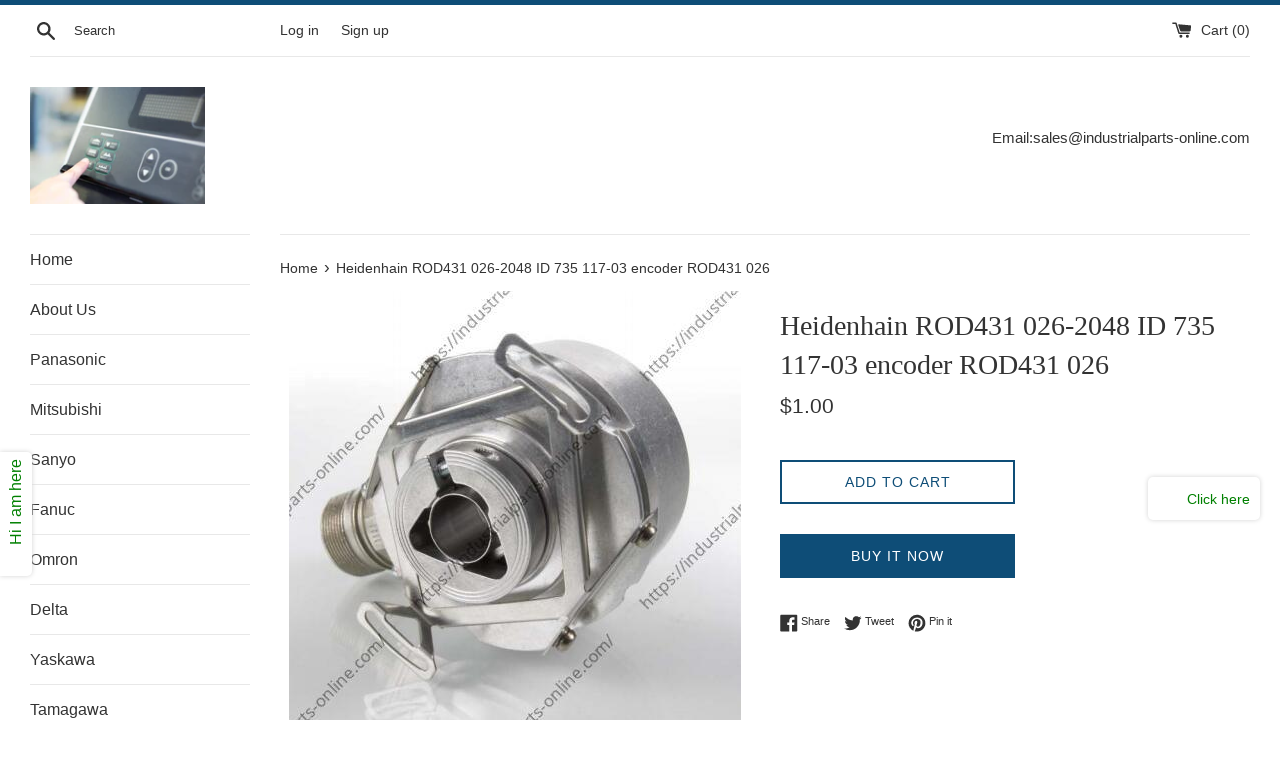

--- FILE ---
content_type: text/html; charset=utf-8
request_url: https://industrialparts-online.com/products/heidenhain-rod431-026-2048-id-735-117-03-encoder-rod431-026
body_size: 16558
content:
<!doctype html>
<html class="supports-no-js" lang="en">
<head>
  <meta charset="utf-8">
  <meta http-equiv="X-UA-Compatible" content="IE=edge,chrome=1">
  <meta name="viewport" content="width=device-width,initial-scale=1">
  <meta name="theme-color" content="">
  <link rel="canonical" href="https://industrialparts-online.com/products/heidenhain-rod431-026-2048-id-735-117-03-encoder-rod431-026">

  

  <title>
  Heidenhain ROD431 026-2048 ID 735 117-03 encoder ROD431 026 &ndash; GREENWAY
  </title>

  
    <meta name="description" content="ROD431.026-2048ID735 117-03 heidenhain encoder repair heidenhain encoder cable heidenhain encoder distributor heidenhain encoder ROD 431 026-2048">
  

  <!-- /snippets/social-meta-tags.liquid -->




<meta property="og:site_name" content="GREENWAY">
<meta property="og:url" content="https://industrialparts-online.com/products/heidenhain-rod431-026-2048-id-735-117-03-encoder-rod431-026">
<meta property="og:title" content="Heidenhain ROD431 026-2048 ID 735 117-03 encoder ROD431 026">
<meta property="og:type" content="product">
<meta property="og:description" content="ROD431.026-2048ID735 117-03 heidenhain encoder repair heidenhain encoder cable heidenhain encoder distributor heidenhain encoder ROD 431 026-2048">

  <meta property="og:price:amount" content="1.00">
  <meta property="og:price:currency" content="USD">

<meta property="og:image" content="http://industrialparts-online.com/cdn/shop/products/31f33cb4edf4d426344b5b64afcc8cd9_5e271c9f-44e5-4892-adc1-8e5f6999f033_1200x1200.jpg?v=1715153232">
<meta property="og:image:secure_url" content="https://industrialparts-online.com/cdn/shop/products/31f33cb4edf4d426344b5b64afcc8cd9_5e271c9f-44e5-4892-adc1-8e5f6999f033_1200x1200.jpg?v=1715153232">


<meta name="twitter:card" content="summary_large_image">
<meta name="twitter:title" content="Heidenhain ROD431 026-2048 ID 735 117-03 encoder ROD431 026">
<meta name="twitter:description" content="ROD431.026-2048ID735 117-03 heidenhain encoder repair heidenhain encoder cable heidenhain encoder distributor heidenhain encoder ROD 431 026-2048">


  <script>
    document.documentElement.className = document.documentElement.className.replace('supports-no-js', 'supports-js');

    var theme = {
      mapStrings: {
        addressError: "Error looking up that address",
        addressNoResults: "No results for that address",
        addressQueryLimit: "You have exceeded the Google API usage limit. Consider upgrading to a \u003ca href=\"https:\/\/developers.google.com\/maps\/premium\/usage-limits\"\u003ePremium Plan\u003c\/a\u003e.",
        authError: "There was a problem authenticating your Google Maps account."
      }
    }
  </script>

  <link href="//industrialparts-online.com/cdn/shop/t/12/assets/theme.scss.css?v=66361863485341431201759260058" rel="stylesheet" type="text/css" media="all" />

  <script>window.performance && window.performance.mark && window.performance.mark('shopify.content_for_header.start');</script><meta name="facebook-domain-verification" content="39mnublz9otn2pz5mmrxe8pos4p6kz">
<meta id="shopify-digital-wallet" name="shopify-digital-wallet" content="/26470522/digital_wallets/dialog">
<meta name="shopify-checkout-api-token" content="7b165352bb73444be20aa588c864a3a2">
<meta id="in-context-paypal-metadata" data-shop-id="26470522" data-venmo-supported="false" data-environment="production" data-locale="en_US" data-paypal-v4="true" data-currency="USD">
<link rel="alternate" hreflang="x-default" href="https://industrialparts-online.com/products/heidenhain-rod431-026-2048-id-735-117-03-encoder-rod431-026">
<link rel="alternate" hreflang="en" href="https://industrialparts-online.com/products/heidenhain-rod431-026-2048-id-735-117-03-encoder-rod431-026">
<link rel="alternate" hreflang="es" href="https://industrialparts-online.com/es/products/heidenhain-rod431-026-2048-id-735-117-03-encoder-rod431-026">
<link rel="alternate" type="application/json+oembed" href="https://industrialparts-online.com/products/heidenhain-rod431-026-2048-id-735-117-03-encoder-rod431-026.oembed">
<script async="async" src="/checkouts/internal/preloads.js?locale=en-US"></script>
<script id="shopify-features" type="application/json">{"accessToken":"7b165352bb73444be20aa588c864a3a2","betas":["rich-media-storefront-analytics"],"domain":"industrialparts-online.com","predictiveSearch":true,"shopId":26470522,"locale":"en"}</script>
<script>var Shopify = Shopify || {};
Shopify.shop = "industry-mall.myshopify.com";
Shopify.locale = "en";
Shopify.currency = {"active":"USD","rate":"1.0"};
Shopify.country = "US";
Shopify.theme = {"name":"Simple","id":83082969134,"schema_name":"Simple","schema_version":"11.1.10","theme_store_id":578,"role":"main"};
Shopify.theme.handle = "null";
Shopify.theme.style = {"id":null,"handle":null};
Shopify.cdnHost = "industrialparts-online.com/cdn";
Shopify.routes = Shopify.routes || {};
Shopify.routes.root = "/";</script>
<script type="module">!function(o){(o.Shopify=o.Shopify||{}).modules=!0}(window);</script>
<script>!function(o){function n(){var o=[];function n(){o.push(Array.prototype.slice.apply(arguments))}return n.q=o,n}var t=o.Shopify=o.Shopify||{};t.loadFeatures=n(),t.autoloadFeatures=n()}(window);</script>
<script id="shop-js-analytics" type="application/json">{"pageType":"product"}</script>
<script defer="defer" async type="module" src="//industrialparts-online.com/cdn/shopifycloud/shop-js/modules/v2/client.init-shop-cart-sync_BT-GjEfc.en.esm.js"></script>
<script defer="defer" async type="module" src="//industrialparts-online.com/cdn/shopifycloud/shop-js/modules/v2/chunk.common_D58fp_Oc.esm.js"></script>
<script defer="defer" async type="module" src="//industrialparts-online.com/cdn/shopifycloud/shop-js/modules/v2/chunk.modal_xMitdFEc.esm.js"></script>
<script type="module">
  await import("//industrialparts-online.com/cdn/shopifycloud/shop-js/modules/v2/client.init-shop-cart-sync_BT-GjEfc.en.esm.js");
await import("//industrialparts-online.com/cdn/shopifycloud/shop-js/modules/v2/chunk.common_D58fp_Oc.esm.js");
await import("//industrialparts-online.com/cdn/shopifycloud/shop-js/modules/v2/chunk.modal_xMitdFEc.esm.js");

  window.Shopify.SignInWithShop?.initShopCartSync?.({"fedCMEnabled":true,"windoidEnabled":true});

</script>
<script>(function() {
  var isLoaded = false;
  function asyncLoad() {
    if (isLoaded) return;
    isLoaded = true;
    var urls = ["https:\/\/cdn.shopify.com\/s\/files\/1\/2647\/0522\/t\/2\/assets\/globorequestforquote_init.js?shop=industry-mall.myshopify.com","https:\/\/cdn.shopify.com\/s\/files\/1\/0683\/1371\/0892\/files\/splmn-shopify-prod-August-31.min.js?v=1693985059\u0026shop=industry-mall.myshopify.com"];
    for (var i = 0; i < urls.length; i++) {
      var s = document.createElement('script');
      s.type = 'text/javascript';
      s.async = true;
      s.src = urls[i];
      var x = document.getElementsByTagName('script')[0];
      x.parentNode.insertBefore(s, x);
    }
  };
  if(window.attachEvent) {
    window.attachEvent('onload', asyncLoad);
  } else {
    window.addEventListener('load', asyncLoad, false);
  }
})();</script>
<script id="__st">var __st={"a":26470522,"offset":28800,"reqid":"6de1859c-c9b7-409f-be65-05b6d3706826-1769036367","pageurl":"industrialparts-online.com\/products\/heidenhain-rod431-026-2048-id-735-117-03-encoder-rod431-026","u":"da23e30dbf24","p":"product","rtyp":"product","rid":1497861423146};</script>
<script>window.ShopifyPaypalV4VisibilityTracking = true;</script>
<script id="captcha-bootstrap">!function(){'use strict';const t='contact',e='account',n='new_comment',o=[[t,t],['blogs',n],['comments',n],[t,'customer']],c=[[e,'customer_login'],[e,'guest_login'],[e,'recover_customer_password'],[e,'create_customer']],r=t=>t.map((([t,e])=>`form[action*='/${t}']:not([data-nocaptcha='true']) input[name='form_type'][value='${e}']`)).join(','),a=t=>()=>t?[...document.querySelectorAll(t)].map((t=>t.form)):[];function s(){const t=[...o],e=r(t);return a(e)}const i='password',u='form_key',d=['recaptcha-v3-token','g-recaptcha-response','h-captcha-response',i],f=()=>{try{return window.sessionStorage}catch{return}},m='__shopify_v',_=t=>t.elements[u];function p(t,e,n=!1){try{const o=window.sessionStorage,c=JSON.parse(o.getItem(e)),{data:r}=function(t){const{data:e,action:n}=t;return t[m]||n?{data:e,action:n}:{data:t,action:n}}(c);for(const[e,n]of Object.entries(r))t.elements[e]&&(t.elements[e].value=n);n&&o.removeItem(e)}catch(o){console.error('form repopulation failed',{error:o})}}const l='form_type',E='cptcha';function T(t){t.dataset[E]=!0}const w=window,h=w.document,L='Shopify',v='ce_forms',y='captcha';let A=!1;((t,e)=>{const n=(g='f06e6c50-85a8-45c8-87d0-21a2b65856fe',I='https://cdn.shopify.com/shopifycloud/storefront-forms-hcaptcha/ce_storefront_forms_captcha_hcaptcha.v1.5.2.iife.js',D={infoText:'Protected by hCaptcha',privacyText:'Privacy',termsText:'Terms'},(t,e,n)=>{const o=w[L][v],c=o.bindForm;if(c)return c(t,g,e,D).then(n);var r;o.q.push([[t,g,e,D],n]),r=I,A||(h.body.append(Object.assign(h.createElement('script'),{id:'captcha-provider',async:!0,src:r})),A=!0)});var g,I,D;w[L]=w[L]||{},w[L][v]=w[L][v]||{},w[L][v].q=[],w[L][y]=w[L][y]||{},w[L][y].protect=function(t,e){n(t,void 0,e),T(t)},Object.freeze(w[L][y]),function(t,e,n,w,h,L){const[v,y,A,g]=function(t,e,n){const i=e?o:[],u=t?c:[],d=[...i,...u],f=r(d),m=r(i),_=r(d.filter((([t,e])=>n.includes(e))));return[a(f),a(m),a(_),s()]}(w,h,L),I=t=>{const e=t.target;return e instanceof HTMLFormElement?e:e&&e.form},D=t=>v().includes(t);t.addEventListener('submit',(t=>{const e=I(t);if(!e)return;const n=D(e)&&!e.dataset.hcaptchaBound&&!e.dataset.recaptchaBound,o=_(e),c=g().includes(e)&&(!o||!o.value);(n||c)&&t.preventDefault(),c&&!n&&(function(t){try{if(!f())return;!function(t){const e=f();if(!e)return;const n=_(t);if(!n)return;const o=n.value;o&&e.removeItem(o)}(t);const e=Array.from(Array(32),(()=>Math.random().toString(36)[2])).join('');!function(t,e){_(t)||t.append(Object.assign(document.createElement('input'),{type:'hidden',name:u})),t.elements[u].value=e}(t,e),function(t,e){const n=f();if(!n)return;const o=[...t.querySelectorAll(`input[type='${i}']`)].map((({name:t})=>t)),c=[...d,...o],r={};for(const[a,s]of new FormData(t).entries())c.includes(a)||(r[a]=s);n.setItem(e,JSON.stringify({[m]:1,action:t.action,data:r}))}(t,e)}catch(e){console.error('failed to persist form',e)}}(e),e.submit())}));const S=(t,e)=>{t&&!t.dataset[E]&&(n(t,e.some((e=>e===t))),T(t))};for(const o of['focusin','change'])t.addEventListener(o,(t=>{const e=I(t);D(e)&&S(e,y())}));const B=e.get('form_key'),M=e.get(l),P=B&&M;t.addEventListener('DOMContentLoaded',(()=>{const t=y();if(P)for(const e of t)e.elements[l].value===M&&p(e,B);[...new Set([...A(),...v().filter((t=>'true'===t.dataset.shopifyCaptcha))])].forEach((e=>S(e,t)))}))}(h,new URLSearchParams(w.location.search),n,t,e,['guest_login'])})(!0,!0)}();</script>
<script integrity="sha256-4kQ18oKyAcykRKYeNunJcIwy7WH5gtpwJnB7kiuLZ1E=" data-source-attribution="shopify.loadfeatures" defer="defer" src="//industrialparts-online.com/cdn/shopifycloud/storefront/assets/storefront/load_feature-a0a9edcb.js" crossorigin="anonymous"></script>
<script data-source-attribution="shopify.dynamic_checkout.dynamic.init">var Shopify=Shopify||{};Shopify.PaymentButton=Shopify.PaymentButton||{isStorefrontPortableWallets:!0,init:function(){window.Shopify.PaymentButton.init=function(){};var t=document.createElement("script");t.src="https://industrialparts-online.com/cdn/shopifycloud/portable-wallets/latest/portable-wallets.en.js",t.type="module",document.head.appendChild(t)}};
</script>
<script data-source-attribution="shopify.dynamic_checkout.buyer_consent">
  function portableWalletsHideBuyerConsent(e){var t=document.getElementById("shopify-buyer-consent"),n=document.getElementById("shopify-subscription-policy-button");t&&n&&(t.classList.add("hidden"),t.setAttribute("aria-hidden","true"),n.removeEventListener("click",e))}function portableWalletsShowBuyerConsent(e){var t=document.getElementById("shopify-buyer-consent"),n=document.getElementById("shopify-subscription-policy-button");t&&n&&(t.classList.remove("hidden"),t.removeAttribute("aria-hidden"),n.addEventListener("click",e))}window.Shopify?.PaymentButton&&(window.Shopify.PaymentButton.hideBuyerConsent=portableWalletsHideBuyerConsent,window.Shopify.PaymentButton.showBuyerConsent=portableWalletsShowBuyerConsent);
</script>
<script>
  function portableWalletsCleanup(e){e&&e.src&&console.error("Failed to load portable wallets script "+e.src);var t=document.querySelectorAll("shopify-accelerated-checkout .shopify-payment-button__skeleton, shopify-accelerated-checkout-cart .wallet-cart-button__skeleton"),e=document.getElementById("shopify-buyer-consent");for(let e=0;e<t.length;e++)t[e].remove();e&&e.remove()}function portableWalletsNotLoadedAsModule(e){e instanceof ErrorEvent&&"string"==typeof e.message&&e.message.includes("import.meta")&&"string"==typeof e.filename&&e.filename.includes("portable-wallets")&&(window.removeEventListener("error",portableWalletsNotLoadedAsModule),window.Shopify.PaymentButton.failedToLoad=e,"loading"===document.readyState?document.addEventListener("DOMContentLoaded",window.Shopify.PaymentButton.init):window.Shopify.PaymentButton.init())}window.addEventListener("error",portableWalletsNotLoadedAsModule);
</script>

<script type="module" src="https://industrialparts-online.com/cdn/shopifycloud/portable-wallets/latest/portable-wallets.en.js" onError="portableWalletsCleanup(this)" crossorigin="anonymous"></script>
<script nomodule>
  document.addEventListener("DOMContentLoaded", portableWalletsCleanup);
</script>

<link id="shopify-accelerated-checkout-styles" rel="stylesheet" media="screen" href="https://industrialparts-online.com/cdn/shopifycloud/portable-wallets/latest/accelerated-checkout-backwards-compat.css" crossorigin="anonymous">
<style id="shopify-accelerated-checkout-cart">
        #shopify-buyer-consent {
  margin-top: 1em;
  display: inline-block;
  width: 100%;
}

#shopify-buyer-consent.hidden {
  display: none;
}

#shopify-subscription-policy-button {
  background: none;
  border: none;
  padding: 0;
  text-decoration: underline;
  font-size: inherit;
  cursor: pointer;
}

#shopify-subscription-policy-button::before {
  box-shadow: none;
}

      </style>

<script>window.performance && window.performance.mark && window.performance.mark('shopify.content_for_header.end');</script>

  <script src="//industrialparts-online.com/cdn/shop/t/12/assets/jquery-1.11.0.min.js?v=32460426840832490021594971212" type="text/javascript"></script>
  <script src="//industrialparts-online.com/cdn/shop/t/12/assets/modernizr.min.js?v=44044439420609591321594971213" type="text/javascript"></script>

  <script src="//industrialparts-online.com/cdn/shop/t/12/assets/lazysizes.min.js?v=155223123402716617051594971212" async="async"></script>

  
<link href="https://monorail-edge.shopifysvc.com" rel="dns-prefetch">
<script>(function(){if ("sendBeacon" in navigator && "performance" in window) {try {var session_token_from_headers = performance.getEntriesByType('navigation')[0].serverTiming.find(x => x.name == '_s').description;} catch {var session_token_from_headers = undefined;}var session_cookie_matches = document.cookie.match(/_shopify_s=([^;]*)/);var session_token_from_cookie = session_cookie_matches && session_cookie_matches.length === 2 ? session_cookie_matches[1] : "";var session_token = session_token_from_headers || session_token_from_cookie || "";function handle_abandonment_event(e) {var entries = performance.getEntries().filter(function(entry) {return /monorail-edge.shopifysvc.com/.test(entry.name);});if (!window.abandonment_tracked && entries.length === 0) {window.abandonment_tracked = true;var currentMs = Date.now();var navigation_start = performance.timing.navigationStart;var payload = {shop_id: 26470522,url: window.location.href,navigation_start,duration: currentMs - navigation_start,session_token,page_type: "product"};window.navigator.sendBeacon("https://monorail-edge.shopifysvc.com/v1/produce", JSON.stringify({schema_id: "online_store_buyer_site_abandonment/1.1",payload: payload,metadata: {event_created_at_ms: currentMs,event_sent_at_ms: currentMs}}));}}window.addEventListener('pagehide', handle_abandonment_event);}}());</script>
<script id="web-pixels-manager-setup">(function e(e,d,r,n,o){if(void 0===o&&(o={}),!Boolean(null===(a=null===(i=window.Shopify)||void 0===i?void 0:i.analytics)||void 0===a?void 0:a.replayQueue)){var i,a;window.Shopify=window.Shopify||{};var t=window.Shopify;t.analytics=t.analytics||{};var s=t.analytics;s.replayQueue=[],s.publish=function(e,d,r){return s.replayQueue.push([e,d,r]),!0};try{self.performance.mark("wpm:start")}catch(e){}var l=function(){var e={modern:/Edge?\/(1{2}[4-9]|1[2-9]\d|[2-9]\d{2}|\d{4,})\.\d+(\.\d+|)|Firefox\/(1{2}[4-9]|1[2-9]\d|[2-9]\d{2}|\d{4,})\.\d+(\.\d+|)|Chrom(ium|e)\/(9{2}|\d{3,})\.\d+(\.\d+|)|(Maci|X1{2}).+ Version\/(15\.\d+|(1[6-9]|[2-9]\d|\d{3,})\.\d+)([,.]\d+|)( \(\w+\)|)( Mobile\/\w+|) Safari\/|Chrome.+OPR\/(9{2}|\d{3,})\.\d+\.\d+|(CPU[ +]OS|iPhone[ +]OS|CPU[ +]iPhone|CPU IPhone OS|CPU iPad OS)[ +]+(15[._]\d+|(1[6-9]|[2-9]\d|\d{3,})[._]\d+)([._]\d+|)|Android:?[ /-](13[3-9]|1[4-9]\d|[2-9]\d{2}|\d{4,})(\.\d+|)(\.\d+|)|Android.+Firefox\/(13[5-9]|1[4-9]\d|[2-9]\d{2}|\d{4,})\.\d+(\.\d+|)|Android.+Chrom(ium|e)\/(13[3-9]|1[4-9]\d|[2-9]\d{2}|\d{4,})\.\d+(\.\d+|)|SamsungBrowser\/([2-9]\d|\d{3,})\.\d+/,legacy:/Edge?\/(1[6-9]|[2-9]\d|\d{3,})\.\d+(\.\d+|)|Firefox\/(5[4-9]|[6-9]\d|\d{3,})\.\d+(\.\d+|)|Chrom(ium|e)\/(5[1-9]|[6-9]\d|\d{3,})\.\d+(\.\d+|)([\d.]+$|.*Safari\/(?![\d.]+ Edge\/[\d.]+$))|(Maci|X1{2}).+ Version\/(10\.\d+|(1[1-9]|[2-9]\d|\d{3,})\.\d+)([,.]\d+|)( \(\w+\)|)( Mobile\/\w+|) Safari\/|Chrome.+OPR\/(3[89]|[4-9]\d|\d{3,})\.\d+\.\d+|(CPU[ +]OS|iPhone[ +]OS|CPU[ +]iPhone|CPU IPhone OS|CPU iPad OS)[ +]+(10[._]\d+|(1[1-9]|[2-9]\d|\d{3,})[._]\d+)([._]\d+|)|Android:?[ /-](13[3-9]|1[4-9]\d|[2-9]\d{2}|\d{4,})(\.\d+|)(\.\d+|)|Mobile Safari.+OPR\/([89]\d|\d{3,})\.\d+\.\d+|Android.+Firefox\/(13[5-9]|1[4-9]\d|[2-9]\d{2}|\d{4,})\.\d+(\.\d+|)|Android.+Chrom(ium|e)\/(13[3-9]|1[4-9]\d|[2-9]\d{2}|\d{4,})\.\d+(\.\d+|)|Android.+(UC? ?Browser|UCWEB|U3)[ /]?(15\.([5-9]|\d{2,})|(1[6-9]|[2-9]\d|\d{3,})\.\d+)\.\d+|SamsungBrowser\/(5\.\d+|([6-9]|\d{2,})\.\d+)|Android.+MQ{2}Browser\/(14(\.(9|\d{2,})|)|(1[5-9]|[2-9]\d|\d{3,})(\.\d+|))(\.\d+|)|K[Aa][Ii]OS\/(3\.\d+|([4-9]|\d{2,})\.\d+)(\.\d+|)/},d=e.modern,r=e.legacy,n=navigator.userAgent;return n.match(d)?"modern":n.match(r)?"legacy":"unknown"}(),u="modern"===l?"modern":"legacy",c=(null!=n?n:{modern:"",legacy:""})[u],f=function(e){return[e.baseUrl,"/wpm","/b",e.hashVersion,"modern"===e.buildTarget?"m":"l",".js"].join("")}({baseUrl:d,hashVersion:r,buildTarget:u}),m=function(e){var d=e.version,r=e.bundleTarget,n=e.surface,o=e.pageUrl,i=e.monorailEndpoint;return{emit:function(e){var a=e.status,t=e.errorMsg,s=(new Date).getTime(),l=JSON.stringify({metadata:{event_sent_at_ms:s},events:[{schema_id:"web_pixels_manager_load/3.1",payload:{version:d,bundle_target:r,page_url:o,status:a,surface:n,error_msg:t},metadata:{event_created_at_ms:s}}]});if(!i)return console&&console.warn&&console.warn("[Web Pixels Manager] No Monorail endpoint provided, skipping logging."),!1;try{return self.navigator.sendBeacon.bind(self.navigator)(i,l)}catch(e){}var u=new XMLHttpRequest;try{return u.open("POST",i,!0),u.setRequestHeader("Content-Type","text/plain"),u.send(l),!0}catch(e){return console&&console.warn&&console.warn("[Web Pixels Manager] Got an unhandled error while logging to Monorail."),!1}}}}({version:r,bundleTarget:l,surface:e.surface,pageUrl:self.location.href,monorailEndpoint:e.monorailEndpoint});try{o.browserTarget=l,function(e){var d=e.src,r=e.async,n=void 0===r||r,o=e.onload,i=e.onerror,a=e.sri,t=e.scriptDataAttributes,s=void 0===t?{}:t,l=document.createElement("script"),u=document.querySelector("head"),c=document.querySelector("body");if(l.async=n,l.src=d,a&&(l.integrity=a,l.crossOrigin="anonymous"),s)for(var f in s)if(Object.prototype.hasOwnProperty.call(s,f))try{l.dataset[f]=s[f]}catch(e){}if(o&&l.addEventListener("load",o),i&&l.addEventListener("error",i),u)u.appendChild(l);else{if(!c)throw new Error("Did not find a head or body element to append the script");c.appendChild(l)}}({src:f,async:!0,onload:function(){if(!function(){var e,d;return Boolean(null===(d=null===(e=window.Shopify)||void 0===e?void 0:e.analytics)||void 0===d?void 0:d.initialized)}()){var d=window.webPixelsManager.init(e)||void 0;if(d){var r=window.Shopify.analytics;r.replayQueue.forEach((function(e){var r=e[0],n=e[1],o=e[2];d.publishCustomEvent(r,n,o)})),r.replayQueue=[],r.publish=d.publishCustomEvent,r.visitor=d.visitor,r.initialized=!0}}},onerror:function(){return m.emit({status:"failed",errorMsg:"".concat(f," has failed to load")})},sri:function(e){var d=/^sha384-[A-Za-z0-9+/=]+$/;return"string"==typeof e&&d.test(e)}(c)?c:"",scriptDataAttributes:o}),m.emit({status:"loading"})}catch(e){m.emit({status:"failed",errorMsg:(null==e?void 0:e.message)||"Unknown error"})}}})({shopId: 26470522,storefrontBaseUrl: "https://industrialparts-online.com",extensionsBaseUrl: "https://extensions.shopifycdn.com/cdn/shopifycloud/web-pixels-manager",monorailEndpoint: "https://monorail-edge.shopifysvc.com/unstable/produce_batch",surface: "storefront-renderer",enabledBetaFlags: ["2dca8a86"],webPixelsConfigList: [{"id":"shopify-app-pixel","configuration":"{}","eventPayloadVersion":"v1","runtimeContext":"STRICT","scriptVersion":"0450","apiClientId":"shopify-pixel","type":"APP","privacyPurposes":["ANALYTICS","MARKETING"]},{"id":"shopify-custom-pixel","eventPayloadVersion":"v1","runtimeContext":"LAX","scriptVersion":"0450","apiClientId":"shopify-pixel","type":"CUSTOM","privacyPurposes":["ANALYTICS","MARKETING"]}],isMerchantRequest: false,initData: {"shop":{"name":"GREENWAY","paymentSettings":{"currencyCode":"USD"},"myshopifyDomain":"industry-mall.myshopify.com","countryCode":"CN","storefrontUrl":"https:\/\/industrialparts-online.com"},"customer":null,"cart":null,"checkout":null,"productVariants":[{"price":{"amount":1.0,"currencyCode":"USD"},"product":{"title":"Heidenhain ROD431 026-2048 ID 735 117-03 encoder ROD431 026","vendor":"GREENWAY","id":"1497861423146","untranslatedTitle":"Heidenhain ROD431 026-2048 ID 735 117-03 encoder ROD431 026","url":"\/products\/heidenhain-rod431-026-2048-id-735-117-03-encoder-rod431-026","type":"encoder"},"id":"13024283885610","image":{"src":"\/\/industrialparts-online.com\/cdn\/shop\/products\/31f33cb4edf4d426344b5b64afcc8cd9_5e271c9f-44e5-4892-adc1-8e5f6999f033.jpg?v=1715153232"},"sku":"","title":"Default Title","untranslatedTitle":"Default Title"}],"purchasingCompany":null},},"https://industrialparts-online.com/cdn","fcfee988w5aeb613cpc8e4bc33m6693e112",{"modern":"","legacy":""},{"shopId":"26470522","storefrontBaseUrl":"https:\/\/industrialparts-online.com","extensionBaseUrl":"https:\/\/extensions.shopifycdn.com\/cdn\/shopifycloud\/web-pixels-manager","surface":"storefront-renderer","enabledBetaFlags":"[\"2dca8a86\"]","isMerchantRequest":"false","hashVersion":"fcfee988w5aeb613cpc8e4bc33m6693e112","publish":"custom","events":"[[\"page_viewed\",{}],[\"product_viewed\",{\"productVariant\":{\"price\":{\"amount\":1.0,\"currencyCode\":\"USD\"},\"product\":{\"title\":\"Heidenhain ROD431 026-2048 ID 735 117-03 encoder ROD431 026\",\"vendor\":\"GREENWAY\",\"id\":\"1497861423146\",\"untranslatedTitle\":\"Heidenhain ROD431 026-2048 ID 735 117-03 encoder ROD431 026\",\"url\":\"\/products\/heidenhain-rod431-026-2048-id-735-117-03-encoder-rod431-026\",\"type\":\"encoder\"},\"id\":\"13024283885610\",\"image\":{\"src\":\"\/\/industrialparts-online.com\/cdn\/shop\/products\/31f33cb4edf4d426344b5b64afcc8cd9_5e271c9f-44e5-4892-adc1-8e5f6999f033.jpg?v=1715153232\"},\"sku\":\"\",\"title\":\"Default Title\",\"untranslatedTitle\":\"Default Title\"}}]]"});</script><script>
  window.ShopifyAnalytics = window.ShopifyAnalytics || {};
  window.ShopifyAnalytics.meta = window.ShopifyAnalytics.meta || {};
  window.ShopifyAnalytics.meta.currency = 'USD';
  var meta = {"product":{"id":1497861423146,"gid":"gid:\/\/shopify\/Product\/1497861423146","vendor":"GREENWAY","type":"encoder","handle":"heidenhain-rod431-026-2048-id-735-117-03-encoder-rod431-026","variants":[{"id":13024283885610,"price":100,"name":"Heidenhain ROD431 026-2048 ID 735 117-03 encoder ROD431 026","public_title":null,"sku":""}],"remote":false},"page":{"pageType":"product","resourceType":"product","resourceId":1497861423146,"requestId":"6de1859c-c9b7-409f-be65-05b6d3706826-1769036367"}};
  for (var attr in meta) {
    window.ShopifyAnalytics.meta[attr] = meta[attr];
  }
</script>
<script class="analytics">
  (function () {
    var customDocumentWrite = function(content) {
      var jquery = null;

      if (window.jQuery) {
        jquery = window.jQuery;
      } else if (window.Checkout && window.Checkout.$) {
        jquery = window.Checkout.$;
      }

      if (jquery) {
        jquery('body').append(content);
      }
    };

    var hasLoggedConversion = function(token) {
      if (token) {
        return document.cookie.indexOf('loggedConversion=' + token) !== -1;
      }
      return false;
    }

    var setCookieIfConversion = function(token) {
      if (token) {
        var twoMonthsFromNow = new Date(Date.now());
        twoMonthsFromNow.setMonth(twoMonthsFromNow.getMonth() + 2);

        document.cookie = 'loggedConversion=' + token + '; expires=' + twoMonthsFromNow;
      }
    }

    var trekkie = window.ShopifyAnalytics.lib = window.trekkie = window.trekkie || [];
    if (trekkie.integrations) {
      return;
    }
    trekkie.methods = [
      'identify',
      'page',
      'ready',
      'track',
      'trackForm',
      'trackLink'
    ];
    trekkie.factory = function(method) {
      return function() {
        var args = Array.prototype.slice.call(arguments);
        args.unshift(method);
        trekkie.push(args);
        return trekkie;
      };
    };
    for (var i = 0; i < trekkie.methods.length; i++) {
      var key = trekkie.methods[i];
      trekkie[key] = trekkie.factory(key);
    }
    trekkie.load = function(config) {
      trekkie.config = config || {};
      trekkie.config.initialDocumentCookie = document.cookie;
      var first = document.getElementsByTagName('script')[0];
      var script = document.createElement('script');
      script.type = 'text/javascript';
      script.onerror = function(e) {
        var scriptFallback = document.createElement('script');
        scriptFallback.type = 'text/javascript';
        scriptFallback.onerror = function(error) {
                var Monorail = {
      produce: function produce(monorailDomain, schemaId, payload) {
        var currentMs = new Date().getTime();
        var event = {
          schema_id: schemaId,
          payload: payload,
          metadata: {
            event_created_at_ms: currentMs,
            event_sent_at_ms: currentMs
          }
        };
        return Monorail.sendRequest("https://" + monorailDomain + "/v1/produce", JSON.stringify(event));
      },
      sendRequest: function sendRequest(endpointUrl, payload) {
        // Try the sendBeacon API
        if (window && window.navigator && typeof window.navigator.sendBeacon === 'function' && typeof window.Blob === 'function' && !Monorail.isIos12()) {
          var blobData = new window.Blob([payload], {
            type: 'text/plain'
          });

          if (window.navigator.sendBeacon(endpointUrl, blobData)) {
            return true;
          } // sendBeacon was not successful

        } // XHR beacon

        var xhr = new XMLHttpRequest();

        try {
          xhr.open('POST', endpointUrl);
          xhr.setRequestHeader('Content-Type', 'text/plain');
          xhr.send(payload);
        } catch (e) {
          console.log(e);
        }

        return false;
      },
      isIos12: function isIos12() {
        return window.navigator.userAgent.lastIndexOf('iPhone; CPU iPhone OS 12_') !== -1 || window.navigator.userAgent.lastIndexOf('iPad; CPU OS 12_') !== -1;
      }
    };
    Monorail.produce('monorail-edge.shopifysvc.com',
      'trekkie_storefront_load_errors/1.1',
      {shop_id: 26470522,
      theme_id: 83082969134,
      app_name: "storefront",
      context_url: window.location.href,
      source_url: "//industrialparts-online.com/cdn/s/trekkie.storefront.9615f8e10e499e09ff0451d383e936edfcfbbf47.min.js"});

        };
        scriptFallback.async = true;
        scriptFallback.src = '//industrialparts-online.com/cdn/s/trekkie.storefront.9615f8e10e499e09ff0451d383e936edfcfbbf47.min.js';
        first.parentNode.insertBefore(scriptFallback, first);
      };
      script.async = true;
      script.src = '//industrialparts-online.com/cdn/s/trekkie.storefront.9615f8e10e499e09ff0451d383e936edfcfbbf47.min.js';
      first.parentNode.insertBefore(script, first);
    };
    trekkie.load(
      {"Trekkie":{"appName":"storefront","development":false,"defaultAttributes":{"shopId":26470522,"isMerchantRequest":null,"themeId":83082969134,"themeCityHash":"12214194363931855383","contentLanguage":"en","currency":"USD","eventMetadataId":"1ade33b9-66a5-4b49-8e86-d7c2edef1448"},"isServerSideCookieWritingEnabled":true,"monorailRegion":"shop_domain","enabledBetaFlags":["65f19447"]},"Session Attribution":{},"S2S":{"facebookCapiEnabled":false,"source":"trekkie-storefront-renderer","apiClientId":580111}}
    );

    var loaded = false;
    trekkie.ready(function() {
      if (loaded) return;
      loaded = true;

      window.ShopifyAnalytics.lib = window.trekkie;

      var originalDocumentWrite = document.write;
      document.write = customDocumentWrite;
      try { window.ShopifyAnalytics.merchantGoogleAnalytics.call(this); } catch(error) {};
      document.write = originalDocumentWrite;

      window.ShopifyAnalytics.lib.page(null,{"pageType":"product","resourceType":"product","resourceId":1497861423146,"requestId":"6de1859c-c9b7-409f-be65-05b6d3706826-1769036367","shopifyEmitted":true});

      var match = window.location.pathname.match(/checkouts\/(.+)\/(thank_you|post_purchase)/)
      var token = match? match[1]: undefined;
      if (!hasLoggedConversion(token)) {
        setCookieIfConversion(token);
        window.ShopifyAnalytics.lib.track("Viewed Product",{"currency":"USD","variantId":13024283885610,"productId":1497861423146,"productGid":"gid:\/\/shopify\/Product\/1497861423146","name":"Heidenhain ROD431 026-2048 ID 735 117-03 encoder ROD431 026","price":"1.00","sku":"","brand":"GREENWAY","variant":null,"category":"encoder","nonInteraction":true,"remote":false},undefined,undefined,{"shopifyEmitted":true});
      window.ShopifyAnalytics.lib.track("monorail:\/\/trekkie_storefront_viewed_product\/1.1",{"currency":"USD","variantId":13024283885610,"productId":1497861423146,"productGid":"gid:\/\/shopify\/Product\/1497861423146","name":"Heidenhain ROD431 026-2048 ID 735 117-03 encoder ROD431 026","price":"1.00","sku":"","brand":"GREENWAY","variant":null,"category":"encoder","nonInteraction":true,"remote":false,"referer":"https:\/\/industrialparts-online.com\/products\/heidenhain-rod431-026-2048-id-735-117-03-encoder-rod431-026"});
      }
    });


        var eventsListenerScript = document.createElement('script');
        eventsListenerScript.async = true;
        eventsListenerScript.src = "//industrialparts-online.com/cdn/shopifycloud/storefront/assets/shop_events_listener-3da45d37.js";
        document.getElementsByTagName('head')[0].appendChild(eventsListenerScript);

})();</script>
<script
  defer
  src="https://industrialparts-online.com/cdn/shopifycloud/perf-kit/shopify-perf-kit-3.0.4.min.js"
  data-application="storefront-renderer"
  data-shop-id="26470522"
  data-render-region="gcp-us-central1"
  data-page-type="product"
  data-theme-instance-id="83082969134"
  data-theme-name="Simple"
  data-theme-version="11.1.10"
  data-monorail-region="shop_domain"
  data-resource-timing-sampling-rate="10"
  data-shs="true"
  data-shs-beacon="true"
  data-shs-export-with-fetch="true"
  data-shs-logs-sample-rate="1"
  data-shs-beacon-endpoint="https://industrialparts-online.com/api/collect"
></script>
</head>

<body id="heidenhain-rod431-026-2048-id-735-117-03-encoder-rod431-026" class="template-product">

  <a class="in-page-link visually-hidden skip-link" href="#MainContent">Skip to content</a>

  <div id="shopify-section-header" class="shopify-section">

  <style>
    .site-header__logo {
      width: 175px;
    }
    #HeaderLogoWrapper {
      max-width: 175px !important;
    }
  </style>
  <div class="page-border"></div>


<div class="site-wrapper">
  <div class="top-bar grid">

    <div class="grid__item medium-up--one-fifth small--one-half">
      <div class="top-bar__search">
        <a href="/search" class="medium-up--hide">
          <svg aria-hidden="true" focusable="false" role="presentation" class="icon icon-search" viewBox="0 0 20 20"><path fill="#444" d="M18.64 17.02l-5.31-5.31c.81-1.08 1.26-2.43 1.26-3.87C14.5 4.06 11.44 1 7.75 1S1 4.06 1 7.75s3.06 6.75 6.75 6.75c1.44 0 2.79-.45 3.87-1.26l5.31 5.31c.45.45 1.26.54 1.71.09.45-.36.45-1.17 0-1.62zM3.25 7.75c0-2.52 1.98-4.5 4.5-4.5s4.5 1.98 4.5 4.5-1.98 4.5-4.5 4.5-4.5-1.98-4.5-4.5z"/></svg>
        </a>
        <form action="/search" method="get" class="search-bar small--hide" role="search">
          
          <button type="submit" class="search-bar__submit">
            <svg aria-hidden="true" focusable="false" role="presentation" class="icon icon-search" viewBox="0 0 20 20"><path fill="#444" d="M18.64 17.02l-5.31-5.31c.81-1.08 1.26-2.43 1.26-3.87C14.5 4.06 11.44 1 7.75 1S1 4.06 1 7.75s3.06 6.75 6.75 6.75c1.44 0 2.79-.45 3.87-1.26l5.31 5.31c.45.45 1.26.54 1.71.09.45-.36.45-1.17 0-1.62zM3.25 7.75c0-2.52 1.98-4.5 4.5-4.5s4.5 1.98 4.5 4.5-1.98 4.5-4.5 4.5-4.5-1.98-4.5-4.5z"/></svg>
            <span class="icon__fallback-text">Search</span>
          </button>
          <input type="search" name="q" class="search-bar__input" value="" placeholder="Search" aria-label="Search">
        </form>
      </div>
    </div>

    
      <div class="grid__item medium-up--two-fifths small--hide">
        <span class="customer-links small--hide">
          
            <a href="/account/login" id="customer_login_link">Log in</a>
            <span class="vertical-divider"></span>
            <a href="/account/register" id="customer_register_link">Sign up</a>
          
        </span>
      </div>
    

    <div class="grid__item  medium-up--two-fifths  small--one-half text-right">
      <a href="/cart" class="site-header__cart">
        <svg aria-hidden="true" focusable="false" role="presentation" class="icon icon-cart" viewBox="0 0 20 20"><path fill="#444" d="M18.936 5.564c-.144-.175-.35-.207-.55-.207h-.003L6.774 4.286c-.272 0-.417.089-.491.18-.079.096-.16.263-.094.585l2.016 5.705c.163.407.642.673 1.068.673h8.401c.433 0 .854-.285.941-.725l.484-4.571c.045-.221-.015-.388-.163-.567z"/><path fill="#444" d="M17.107 12.5H7.659L4.98 4.117l-.362-1.059c-.138-.401-.292-.559-.695-.559H.924c-.411 0-.748.303-.748.714s.337.714.748.714h2.413l3.002 9.48c.126.38.295.52.942.52h9.825c.411 0 .748-.303.748-.714s-.336-.714-.748-.714zM10.424 16.23a1.498 1.498 0 1 1-2.997 0 1.498 1.498 0 0 1 2.997 0zM16.853 16.23a1.498 1.498 0 1 1-2.997 0 1.498 1.498 0 0 1 2.997 0z"/></svg>
        <span class="small--hide">
          Cart
          (<span id="CartCount">0</span>)
        </span>
      </a>
    </div>
  </div>

  <hr class="small--hide hr--border">

  <header class="site-header grid medium-up--grid--table" role="banner">
    <div class="grid__item small--text-center">
      <div itemscope itemtype="http://schema.org/Organization">
        

          <div id="HeaderLogoWrapper" class="supports-js">
            <a href="/" itemprop="url" style="padding-top:66.67480468750001%; display: block;">
              <img id="HeaderLogo"
                   class="lazyload"
                   src="//industrialparts-online.com/cdn/shop/files/treadmill-display-closeup_150x150.jpg?v=1717734760"
                   data-src="//industrialparts-online.com/cdn/shop/files/treadmill-display-closeup_{width}x.jpg?v=1717734760"
                   data-widths="[180, 360, 540, 720, 900, 1080, 1296, 1512, 1728, 2048]"
                   data-aspectratio="1.0390804597701149"
                   data-sizes="auto"
                   alt="GREENWAY"
                   itemprop="logo">
            </a>
          </div>
          <noscript>
            
            <a href="/" itemprop="url">
              <img class="site-header__logo" src="//industrialparts-online.com/cdn/shop/files/treadmill-display-closeup_175x.jpg?v=1717734760"
              srcset="//industrialparts-online.com/cdn/shop/files/treadmill-display-closeup_175x.jpg?v=1717734760 1x, //industrialparts-online.com/cdn/shop/files/treadmill-display-closeup_175x@2x.jpg?v=1717734760 2x"
              alt="GREENWAY"
              itemprop="logo">
            </a>
          </noscript>
          
        
      </div>
    </div>
    
      <div class="grid__item medium-up--text-right small--text-center">
        <div class="rte tagline">
          <p>Email:sales@industrialparts-online.com</p>
        </div>
      </div>
    
  </header>
</div>




</div>

    

  <div class="site-wrapper">

    <div class="grid">

      <div id="shopify-section-sidebar" class="shopify-section"><div data-section-id="sidebar" data-section-type="sidebar-section">
  <nav class="grid__item small--text-center medium-up--one-fifth" role="navigation">
    <hr class="hr--small medium-up--hide">
    <button id="ToggleMobileMenu" class="mobile-menu-icon medium-up--hide" aria-haspopup="true" aria-owns="SiteNav">
      <span class="line"></span>
      <span class="line"></span>
      <span class="line"></span>
      <span class="line"></span>
      <span class="icon__fallback-text">Menu</span>
    </button>
    <div id="SiteNav" class="site-nav" role="menu">
      <ul class="list--nav">
        
          
          
            <li class="site-nav__item">
              <a href="/" class="site-nav__link">Home</a>
            </li>
          
        
          
          
            <li class="site-nav__item">
              <a href="/pages/about-us" class="site-nav__link">About Us </a>
            </li>
          
        
          
          
            <li class="site-nav__item">
              <a href="/collections/panasonic" class="site-nav__link">Panasonic</a>
            </li>
          
        
          
          
            <li class="site-nav__item">
              <a href="/collections/mitsubishi-1/Mitsubishi" class="site-nav__link">Mitsubishi</a>
            </li>
          
        
          
          
            <li class="site-nav__item">
              <a href="/collections/sanyo" class="site-nav__link">Sanyo</a>
            </li>
          
        
          
          
            <li class="site-nav__item">
              <a href="/collections/fanuc/fanuc" class="site-nav__link">Fanuc</a>
            </li>
          
        
          
          
            <li class="site-nav__item">
              <a href="/collections" class="site-nav__link">Omron</a>
            </li>
          
        
          
          
            <li class="site-nav__item">
              <a href="/collections/delta/delta" class="site-nav__link">Delta</a>
            </li>
          
        
          
          
            <li class="site-nav__item">
              <a href="/collections/yaskawa-encoder/yaskawa" class="site-nav__link">Yaskawa</a>
            </li>
          
        
          
          
            <li class="site-nav__item">
              <a href="/collections/tamagawa" class="site-nav__link">Tamagawa  </a>
            </li>
          
        
          
          
            <li class="site-nav__item">
              <a href="/collections/kollmorgen" class="site-nav__link">Kollmorgen</a>
            </li>
          
        
          
          
            <li class="site-nav__item">
              <a href="/collections" class="site-nav__link">Rexroth  </a>
            </li>
          
        
          
          
            <li class="site-nav__item">
              <a href="/collections/abb" class="site-nav__link">ABB</a>
            </li>
          
        
          
          
            <li class="site-nav__item">
              <a href="/collections/tyco" class="site-nav__link">Tyco</a>
            </li>
          
        
          
          
            <li class="site-nav__item">
              <a href="/collections/siemens" class="site-nav__link">SIEMENS</a>
            </li>
          
        
          
          
            <li class="site-nav__item">
              <a href="/collections/inovance" class="site-nav__link">Inovance</a>
            </li>
          
        
          
          
            <li class="site-nav__item">
              <a href="/collections/omron-hmi" class="site-nav__link">Weinview</a>
            </li>
          
        
          
          
            <li class="site-nav__item">
              <a href="/collections/parker" class="site-nav__link">Parker</a>
            </li>
          
        
          
          
            <li class="site-nav__item">
              <a href="/collections/fagor/FAGOR" class="site-nav__link">FAGOR</a>
            </li>
          
        
          
          
            <li class="site-nav__item">
              <a href="/collections/ckd" class="site-nav__link">CKD</a>
            </li>
          
        
          
          
            <li class="site-nav__item">
              <a href="/collections/emerson" class="site-nav__link">EMERSON</a>
            </li>
          
        
          
          
            <li class="site-nav__item">
              <a href="/collections/heidenhain-encoder/HEIDENHAIN" class="site-nav__link">HEIDENHAIN </a>
            </li>
          
        
        
          
            <li>
              <a href="/account/login" class="site-nav__link site-nav--account medium-up--hide">Log in</a>
            </li>
            <li>
              <a href="/account/register" class="site-nav__link site-nav--account medium-up--hide">Sign up</a>
            </li>
          
        
      </ul>
      <ul class="list--inline social-links">
        
        
        
        
        
        
        
        
        
        
        
      </ul>
    </div>
    <hr class="medium-up--hide hr--small ">
  </nav>
</div>




</div>

      <main class="main-content grid__item medium-up--four-fifths" id="MainContent" role="main">
        
          <hr class="hr--border-top small--hide">
        
        
          <nav class="breadcrumb-nav small--text-center" aria-label="You are here">
  <span itemscope itemtype="http://schema.org/BreadcrumbList">
    <span itemprop="itemListElement" itemscope itemtype="http://schema.org/ListItem">
      <a href="/" itemprop="item" title="Back to the frontpage">
        <span itemprop="name">Home</span>
      </a>
      <span itemprop="position" hidden>1</span>
    </span>
    <span class="breadcrumb-nav__separator" aria-hidden="true">›</span>
  
      
      <span itemprop="itemListElement" itemscope itemtype="http://schema.org/ListItem">
        <span itemprop="name">Heidenhain ROD431 026-2048 ID 735 117-03 encoder ROD431 026</span>
        
        
        <span itemprop="position" hidden>2</span>
      </span>
    
  </span>
</nav>

        
        

<div id="shopify-section-product-template" class="shopify-section"><!-- /templates/product.liquid -->
<div itemscope itemtype="http://schema.org/Product" id="ProductSection" data-section-id="product-template" data-section-type="product-template" data-image-zoom-type="lightbox" data-show-extra-tab="false" data-extra-tab-content="" data-cart-enable-ajax="true" data-enable-history-state="true">

  <meta itemprop="name" content="Heidenhain ROD431 026-2048 ID 735 117-03 encoder ROD431 026">
  <meta itemprop="url" content="https://industrialparts-online.com/products/heidenhain-rod431-026-2048-id-735-117-03-encoder-rod431-026">
  <meta itemprop="image" content="//industrialparts-online.com/cdn/shop/products/31f33cb4edf4d426344b5b64afcc8cd9_5e271c9f-44e5-4892-adc1-8e5f6999f033_grande.jpg?v=1715153232">

  
  
<div class="grid product-single">

    <div class="grid__item medium-up--one-half">
      
        
        
<style>
  

  @media screen and (min-width: 750px) { 
    #ProductImage-4250811858986 {
      max-width: 452px;
      max-height: 435px;
    }
    #ProductImageWrapper-4250811858986 {
      max-width: 452px;
    }
   } 

  
    
    @media screen and (max-width: 749px) {
      #ProductImage-4250811858986 {
        max-width: 452px;
        max-height: 720px;
      }
      #ProductImageWrapper-4250811858986 {
        max-width: 452px;
      }
    }
  
</style>


        <div id="ProductImageWrapper-4250811858986" class="product-single__featured-image-wrapper supports-js" data-image-id="4250811858986">
          <div class="product-single__photos" data-image-id="4250811858986" style="padding-top:96.23893805309734%;">
            <img id="ProductImage-4250811858986"
                 class="product-single__photo lazyload lightbox"
                 
                 src="//industrialparts-online.com/cdn/shop/products/31f33cb4edf4d426344b5b64afcc8cd9_5e271c9f-44e5-4892-adc1-8e5f6999f033_200x200.jpg?v=1715153232"
                 data-src="//industrialparts-online.com/cdn/shop/products/31f33cb4edf4d426344b5b64afcc8cd9_5e271c9f-44e5-4892-adc1-8e5f6999f033_{width}x.jpg?v=1715153232"
                 data-widths="[180, 360, 470, 600, 750, 940, 1080, 1296, 1512, 1728, 2048]"
                 data-aspectratio="1.0390804597701149"
                 data-sizes="auto"
                 alt="ROD 431 026-2048 ID735 117-03">
          </div>
          
        </div>
      

      <noscript>
        <img src="//industrialparts-online.com/cdn/shop/products/31f33cb4edf4d426344b5b64afcc8cd9_5e271c9f-44e5-4892-adc1-8e5f6999f033_grande.jpg?v=1715153232" alt="ROD 431 026-2048 ID735 117-03">
      </noscript>

      

      
        <ul class="gallery hidden">
          
            <li data-image-id="4250811858986" class="gallery__item" data-mfp-src="//industrialparts-online.com/cdn/shop/products/31f33cb4edf4d426344b5b64afcc8cd9_5e271c9f-44e5-4892-adc1-8e5f6999f033_2048x2048.jpg?v=1715153232"></li>
          
        </ul>
      
    </div>

    <div class="grid__item medium-up--one-half">
      <div class="product-single__meta small--text-center">
        <h1 class="product-single__title" itemprop="name">Heidenhain ROD431 026-2048 ID 735 117-03 encoder ROD431 026</h1>

        

        <div itemprop="offers" itemscope itemtype="http://schema.org/Offer">
          <meta itemprop="priceCurrency" content="USD">

          <link itemprop="availability" href="http://schema.org/InStock">

          <p class="product-single__prices">
            
              <span class="visually-hidden">Regular price</span>
            
            <span id="ProductPrice" class="product-single__price" itemprop="price" content="1.0">
              $1.00
            </span>

            

            
          </p><form method="post" action="/cart/add" id="product_form_1497861423146" accept-charset="UTF-8" class="product-form product-form--default-variant-only" enctype="multipart/form-data"><input type="hidden" name="form_type" value="product" /><input type="hidden" name="utf8" value="✓" />
            <select name="id" id="ProductSelect-product-template" class="product-single__variants">
              
                
                  <option  selected="selected"  data-sku="" value="13024283885610">Default Title - $1.00 USD</option>
                
              
            </select>

            

            <div class="product-single__cart-submit-wrapper product-single__shopify-payment-btn">
              <button type="submit" name="add" id="AddToCart" class="btn product-single__cart-submit shopify-payment-btn btn--secondary" data-cart-url="/cart">
                <span id="AddToCartText">Add to Cart</span>
              </button>
              
                <div data-shopify="payment-button" class="shopify-payment-button"> <shopify-accelerated-checkout recommended="null" fallback="{&quot;supports_subs&quot;:true,&quot;supports_def_opts&quot;:true,&quot;name&quot;:&quot;buy_it_now&quot;,&quot;wallet_params&quot;:{}}" access-token="7b165352bb73444be20aa588c864a3a2" buyer-country="US" buyer-locale="en" buyer-currency="USD" variant-params="[{&quot;id&quot;:13024283885610,&quot;requiresShipping&quot;:true}]" shop-id="26470522" enabled-flags="[&quot;ae0f5bf6&quot;]" disabled > <div class="shopify-payment-button__button" role="button" disabled aria-hidden="true" style="background-color: transparent; border: none"> <div class="shopify-payment-button__skeleton">&nbsp;</div> </div> </shopify-accelerated-checkout> <small id="shopify-buyer-consent" class="hidden" aria-hidden="true" data-consent-type="subscription"> This item is a recurring or deferred purchase. By continuing, I agree to the <span id="shopify-subscription-policy-button">cancellation policy</span> and authorize you to charge my payment method at the prices, frequency and dates listed on this page until my order is fulfilled or I cancel, if permitted. </small> </div>
              
            </div>

          <input type="hidden" name="product-id" value="1497861423146" /><input type="hidden" name="section-id" value="product-template" /></form>

        </div>

        

        
          <!-- /snippets/social-sharing.liquid -->
<div class="social-sharing" data-permalink="">
  
    <a target="_blank" href="//www.facebook.com/sharer.php?u=https://industrialparts-online.com/products/heidenhain-rod431-026-2048-id-735-117-03-encoder-rod431-026" class="social-sharing__link" title="Share on Facebook">
      <svg aria-hidden="true" focusable="false" role="presentation" class="icon icon-facebook" viewBox="0 0 20 20"><path fill="#444" d="M18.05.811q.439 0 .744.305t.305.744v16.637q0 .439-.305.744t-.744.305h-4.732v-7.221h2.415l.342-2.854h-2.757v-1.83q0-.659.293-1t1.073-.342h1.488V3.762q-.976-.098-2.171-.098-1.634 0-2.635.964t-1 2.72V9.47H7.951v2.854h2.415v7.221H1.413q-.439 0-.744-.305t-.305-.744V1.859q0-.439.305-.744T1.413.81H18.05z"/></svg>
      <span aria-hidden="true">Share</span>
      <span class="visually-hidden">Share on Facebook</span>
    </a>
  

  
    <a target="_blank" href="//twitter.com/share?text=Heidenhain%20ROD431%20026-2048%20ID%20735%20117-03%20encoder%20ROD431%20026&amp;url=https://industrialparts-online.com/products/heidenhain-rod431-026-2048-id-735-117-03-encoder-rod431-026" class="social-sharing__link" title="Tweet on Twitter">
      <svg aria-hidden="true" focusable="false" role="presentation" class="icon icon-twitter" viewBox="0 0 20 20"><path fill="#444" d="M19.551 4.208q-.815 1.202-1.956 2.038 0 .082.02.255t.02.255q0 1.589-.469 3.179t-1.426 3.036-2.272 2.567-3.158 1.793-3.963.672q-3.301 0-6.031-1.773.571.041.937.041 2.751 0 4.911-1.671-1.284-.02-2.292-.784T2.456 11.85q.346.082.754.082.55 0 1.039-.163-1.365-.285-2.262-1.365T1.09 7.918v-.041q.774.408 1.773.448-.795-.53-1.263-1.396t-.469-1.864q0-1.019.509-1.997 1.487 1.854 3.596 2.924T9.81 7.184q-.143-.509-.143-.897 0-1.63 1.161-2.781t2.832-1.151q.815 0 1.569.326t1.284.917q1.345-.265 2.506-.958-.428 1.386-1.732 2.18 1.243-.163 2.262-.611z"/></svg>
      <span aria-hidden="true">Tweet</span>
      <span class="visually-hidden">Tweet on Twitter</span>
    </a>
  

  
    <a target="_blank" href="//pinterest.com/pin/create/button/?url=https://industrialparts-online.com/products/heidenhain-rod431-026-2048-id-735-117-03-encoder-rod431-026&amp;media=//industrialparts-online.com/cdn/shop/products/31f33cb4edf4d426344b5b64afcc8cd9_5e271c9f-44e5-4892-adc1-8e5f6999f033_1024x1024.jpg?v=1715153232&amp;description=Heidenhain%20ROD431%20026-2048%20ID%20735%20117-03%20encoder%20ROD431%20026" class="social-sharing__link" title="Pin on Pinterest">
      <svg aria-hidden="true" focusable="false" role="presentation" class="icon icon-pinterest" viewBox="0 0 20 20"><path fill="#444" d="M9.958.811q1.903 0 3.635.744t2.988 2 2 2.988.744 3.635q0 2.537-1.256 4.696t-3.415 3.415-4.696 1.256q-1.39 0-2.659-.366.707-1.147.951-2.025l.659-2.561q.244.463.903.817t1.39.354q1.464 0 2.622-.842t1.793-2.305.634-3.293q0-2.171-1.671-3.769t-4.257-1.598q-1.586 0-2.903.537T5.298 5.897 4.066 7.775t-.427 2.037q0 1.268.476 2.22t1.427 1.342q.171.073.293.012t.171-.232q.171-.61.195-.756.098-.268-.122-.512-.634-.707-.634-1.83 0-1.854 1.281-3.183t3.354-1.329q1.83 0 2.854 1t1.025 2.61q0 1.342-.366 2.476t-1.049 1.817-1.561.683q-.732 0-1.195-.537t-.293-1.269q.098-.342.256-.878t.268-.915.207-.817.098-.732q0-.61-.317-1t-.927-.39q-.756 0-1.269.695t-.512 1.744q0 .39.061.756t.134.537l.073.171q-1 4.342-1.22 5.098-.195.927-.146 2.171-2.513-1.122-4.062-3.44T.59 10.177q0-3.879 2.744-6.623T9.957.81z"/></svg>
      <span aria-hidden="true">Pin it</span>
      <span class="visually-hidden">Pin on Pinterest</span>
    </a>
  
</div>

        
      </div>
    </div>

  </div>

  

  
    
      <div class="product-single__description rte" itemprop="description">
        <p>pls contact with us to get the price if you are interested in it , we will try bes to help you , Thanks!</p>
<p>*It is used but working , we 100% test it before we ship it out .</p>
<p><iframe width="480" height="270" src="https://www.youtube.com/embed/ZxTmwvqsP3Q" frameborder="0" allow="autoplay; encrypted-media" allowfullscreen=""></iframe>.</p>
<p> *if you need more pieces pls send us message and we can supply good price for more quantity.</p>
<p> <strong><b>Shipping:</b></strong></p>
<p>*we  will ship the item within 1-3 working days after payment received.</p>
<p> * please confirm  your address correctly and we just could ship to your order address . we don't modify the address after the shipment .</p>
<p> * usually we ship by DHL or EMS  , But if your address is the remote area , we will can not ship by DHL , otherwise buyer need pay more 30USD extra fee .</p>
<p>  *buyer is responsible for the Import duties and tax.</p>
      </div>
    
  


  
</div>


  <script type="application/json" id="ProductJson-product-template">
    {"id":1497861423146,"title":"Heidenhain ROD431 026-2048 ID 735 117-03 encoder ROD431 026","handle":"heidenhain-rod431-026-2048-id-735-117-03-encoder-rod431-026","description":"\u003cp\u003epls contact with us to get the price if you are interested in it , we will try bes to help you , Thanks!\u003c\/p\u003e\n\u003cp\u003e*It is used but working , we 100% test it before we ship it out .\u003c\/p\u003e\n\u003cp\u003e\u003ciframe width=\"480\" height=\"270\" src=\"https:\/\/www.youtube.com\/embed\/ZxTmwvqsP3Q\" frameborder=\"0\" allow=\"autoplay; encrypted-media\" allowfullscreen=\"\"\u003e\u003c\/iframe\u003e.\u003c\/p\u003e\n\u003cp\u003e *if you need more pieces pls send us message and we can supply good price for more quantity.\u003c\/p\u003e\n\u003cp\u003e \u003cstrong\u003e\u003cb\u003eShipping:\u003c\/b\u003e\u003c\/strong\u003e\u003c\/p\u003e\n\u003cp\u003e*we  will ship the item within 1-3 working days after payment received.\u003c\/p\u003e\n\u003cp\u003e * please confirm  your address correctly and we just could ship to your order address . we don't modify the address after the shipment .\u003c\/p\u003e\n\u003cp\u003e * usually we ship by DHL or EMS  , But if your address is the remote area , we will can not ship by DHL , otherwise buyer need pay more 30USD extra fee .\u003c\/p\u003e\n\u003cp\u003e  *buyer is responsible for the Import duties and tax.\u003c\/p\u003e","published_at":"2018-01-10T15:41:51+08:00","created_at":"2018-06-05T15:40:13+08:00","vendor":"GREENWAY","type":"encoder","tags":[],"price":100,"price_min":100,"price_max":100,"available":true,"price_varies":false,"compare_at_price":null,"compare_at_price_min":0,"compare_at_price_max":0,"compare_at_price_varies":false,"variants":[{"id":13024283885610,"title":"Default Title","option1":"Default Title","option2":null,"option3":null,"sku":"","requires_shipping":true,"taxable":false,"featured_image":null,"available":true,"name":"Heidenhain ROD431 026-2048 ID 735 117-03 encoder ROD431 026","public_title":null,"options":["Default Title"],"price":100,"weight":500,"compare_at_price":null,"inventory_management":null,"barcode":"","requires_selling_plan":false,"selling_plan_allocations":[]}],"images":["\/\/industrialparts-online.com\/cdn\/shop\/products\/31f33cb4edf4d426344b5b64afcc8cd9_5e271c9f-44e5-4892-adc1-8e5f6999f033.jpg?v=1715153232"],"featured_image":"\/\/industrialparts-online.com\/cdn\/shop\/products\/31f33cb4edf4d426344b5b64afcc8cd9_5e271c9f-44e5-4892-adc1-8e5f6999f033.jpg?v=1715153232","options":["Title"],"media":[{"alt":"ROD 431 026-2048 ID735 117-03","id":2332718858282,"position":1,"preview_image":{"aspect_ratio":1.039,"height":435,"width":452,"src":"\/\/industrialparts-online.com\/cdn\/shop\/products\/31f33cb4edf4d426344b5b64afcc8cd9_5e271c9f-44e5-4892-adc1-8e5f6999f033.jpg?v=1715153232"},"aspect_ratio":1.039,"height":435,"media_type":"image","src":"\/\/industrialparts-online.com\/cdn\/shop\/products\/31f33cb4edf4d426344b5b64afcc8cd9_5e271c9f-44e5-4892-adc1-8e5f6999f033.jpg?v=1715153232","width":452}],"requires_selling_plan":false,"selling_plan_groups":[],"content":"\u003cp\u003epls contact with us to get the price if you are interested in it , we will try bes to help you , Thanks!\u003c\/p\u003e\n\u003cp\u003e*It is used but working , we 100% test it before we ship it out .\u003c\/p\u003e\n\u003cp\u003e\u003ciframe width=\"480\" height=\"270\" src=\"https:\/\/www.youtube.com\/embed\/ZxTmwvqsP3Q\" frameborder=\"0\" allow=\"autoplay; encrypted-media\" allowfullscreen=\"\"\u003e\u003c\/iframe\u003e.\u003c\/p\u003e\n\u003cp\u003e *if you need more pieces pls send us message and we can supply good price for more quantity.\u003c\/p\u003e\n\u003cp\u003e \u003cstrong\u003e\u003cb\u003eShipping:\u003c\/b\u003e\u003c\/strong\u003e\u003c\/p\u003e\n\u003cp\u003e*we  will ship the item within 1-3 working days after payment received.\u003c\/p\u003e\n\u003cp\u003e * please confirm  your address correctly and we just could ship to your order address . we don't modify the address after the shipment .\u003c\/p\u003e\n\u003cp\u003e * usually we ship by DHL or EMS  , But if your address is the remote area , we will can not ship by DHL , otherwise buyer need pay more 30USD extra fee .\u003c\/p\u003e\n\u003cp\u003e  *buyer is responsible for the Import duties and tax.\u003c\/p\u003e"}
  </script>


<script>
  // Override default values of shop.strings for each template.
  // Alternate product templates can change values of
  // add to cart button, sold out, and unavailable states here.
  window.productStrings = {
    addToCart: "Add to Cart",
    soldOut: "Sold Out",
    unavailable: "Unavailable"
  }
</script>




</div>
<div id="shopify-section-product-recommendations" class="shopify-section"><div data-base-url="/recommendations/products" data-product-id="1497861423146" data-section-id="product-recommendations" data-section-type="product-recommendations"></div>
</div>
      </main>

    </div>

    <hr>

    <div id="shopify-section-footer" class="shopify-section"><footer class="site-footer" role="contentinfo" data-section-id="footer" data-section-type="footer-section">

  <div class="grid">

    

    
      
          <div class="grid__item text-left">
            
              <h3 class="site-footer__section-title"></h3>
            
            <ul class="site-footer__menu">
              
                <li><a href="/search">Search</a></li>
              
                <li><a href="/pages/contact-us">GET IN TOUCH</a></li>
              
            </ul>
          </div>

        
    

    </div>

  
    <hr>
  

  <div class="grid medium-up--grid--table sub-footer small--text-center">
    <div class="grid__item medium-up--one-half">
      <small>Copyright &copy; 2026, <a href="/" title="">GREENWAY</a>. <a target="_blank" rel="nofollow" href="https://www.shopify.com?utm_campaign=poweredby&amp;utm_medium=shopify&amp;utm_source=onlinestore">Powered by Shopify</a></small>
    </div><div class="grid__item medium-up--one-half medium-up--text-right">
          <span class="visually-hidden">Payment icons</span>
          <ul class="list--inline payment-icons"><li>
                <svg class="icon icon--full-color" viewBox="0 0 38 24" xmlns="http://www.w3.org/2000/svg" width="38" height="24" role="img" aria-labelledby="pi-paypal"><title id="pi-paypal">PayPal</title><path opacity=".07" d="M35 0H3C1.3 0 0 1.3 0 3v18c0 1.7 1.4 3 3 3h32c1.7 0 3-1.3 3-3V3c0-1.7-1.4-3-3-3z"/><path fill="#fff" d="M35 1c1.1 0 2 .9 2 2v18c0 1.1-.9 2-2 2H3c-1.1 0-2-.9-2-2V3c0-1.1.9-2 2-2h32"/><path fill="#003087" d="M23.9 8.3c.2-1 0-1.7-.6-2.3-.6-.7-1.7-1-3.1-1h-4.1c-.3 0-.5.2-.6.5L14 15.6c0 .2.1.4.3.4H17l.4-3.4 1.8-2.2 4.7-2.1z"/><path fill="#3086C8" d="M23.9 8.3l-.2.2c-.5 2.8-2.2 3.8-4.6 3.8H18c-.3 0-.5.2-.6.5l-.6 3.9-.2 1c0 .2.1.4.3.4H19c.3 0 .5-.2.5-.4v-.1l.4-2.4v-.1c0-.2.3-.4.5-.4h.3c2.1 0 3.7-.8 4.1-3.2.2-1 .1-1.8-.4-2.4-.1-.5-.3-.7-.5-.8z"/><path fill="#012169" d="M23.3 8.1c-.1-.1-.2-.1-.3-.1-.1 0-.2 0-.3-.1-.3-.1-.7-.1-1.1-.1h-3c-.1 0-.2 0-.2.1-.2.1-.3.2-.3.4l-.7 4.4v.1c0-.3.3-.5.6-.5h1.3c2.5 0 4.1-1 4.6-3.8v-.2c-.1-.1-.3-.2-.5-.2h-.1z"/></svg>
              </li></ul>
        </div></div>
</footer>




</div>
</div>

  
    <script src="//industrialparts-online.com/cdn/shopifycloud/storefront/assets/themes_support/option_selection-b017cd28.js" type="text/javascript"></script>
    <script>
      // Set a global variable for theme.js to use on product single init
      window.theme = window.theme || {};
      theme.moneyFormat = "${{amount}}";
      theme.productSingleObject = {"id":1497861423146,"title":"Heidenhain ROD431 026-2048 ID 735 117-03 encoder ROD431 026","handle":"heidenhain-rod431-026-2048-id-735-117-03-encoder-rod431-026","description":"\u003cp\u003epls contact with us to get the price if you are interested in it , we will try bes to help you , Thanks!\u003c\/p\u003e\n\u003cp\u003e*It is used but working , we 100% test it before we ship it out .\u003c\/p\u003e\n\u003cp\u003e\u003ciframe width=\"480\" height=\"270\" src=\"https:\/\/www.youtube.com\/embed\/ZxTmwvqsP3Q\" frameborder=\"0\" allow=\"autoplay; encrypted-media\" allowfullscreen=\"\"\u003e\u003c\/iframe\u003e.\u003c\/p\u003e\n\u003cp\u003e *if you need more pieces pls send us message and we can supply good price for more quantity.\u003c\/p\u003e\n\u003cp\u003e \u003cstrong\u003e\u003cb\u003eShipping:\u003c\/b\u003e\u003c\/strong\u003e\u003c\/p\u003e\n\u003cp\u003e*we  will ship the item within 1-3 working days after payment received.\u003c\/p\u003e\n\u003cp\u003e * please confirm  your address correctly and we just could ship to your order address . we don't modify the address after the shipment .\u003c\/p\u003e\n\u003cp\u003e * usually we ship by DHL or EMS  , But if your address is the remote area , we will can not ship by DHL , otherwise buyer need pay more 30USD extra fee .\u003c\/p\u003e\n\u003cp\u003e  *buyer is responsible for the Import duties and tax.\u003c\/p\u003e","published_at":"2018-01-10T15:41:51+08:00","created_at":"2018-06-05T15:40:13+08:00","vendor":"GREENWAY","type":"encoder","tags":[],"price":100,"price_min":100,"price_max":100,"available":true,"price_varies":false,"compare_at_price":null,"compare_at_price_min":0,"compare_at_price_max":0,"compare_at_price_varies":false,"variants":[{"id":13024283885610,"title":"Default Title","option1":"Default Title","option2":null,"option3":null,"sku":"","requires_shipping":true,"taxable":false,"featured_image":null,"available":true,"name":"Heidenhain ROD431 026-2048 ID 735 117-03 encoder ROD431 026","public_title":null,"options":["Default Title"],"price":100,"weight":500,"compare_at_price":null,"inventory_management":null,"barcode":"","requires_selling_plan":false,"selling_plan_allocations":[]}],"images":["\/\/industrialparts-online.com\/cdn\/shop\/products\/31f33cb4edf4d426344b5b64afcc8cd9_5e271c9f-44e5-4892-adc1-8e5f6999f033.jpg?v=1715153232"],"featured_image":"\/\/industrialparts-online.com\/cdn\/shop\/products\/31f33cb4edf4d426344b5b64afcc8cd9_5e271c9f-44e5-4892-adc1-8e5f6999f033.jpg?v=1715153232","options":["Title"],"media":[{"alt":"ROD 431 026-2048 ID735 117-03","id":2332718858282,"position":1,"preview_image":{"aspect_ratio":1.039,"height":435,"width":452,"src":"\/\/industrialparts-online.com\/cdn\/shop\/products\/31f33cb4edf4d426344b5b64afcc8cd9_5e271c9f-44e5-4892-adc1-8e5f6999f033.jpg?v=1715153232"},"aspect_ratio":1.039,"height":435,"media_type":"image","src":"\/\/industrialparts-online.com\/cdn\/shop\/products\/31f33cb4edf4d426344b5b64afcc8cd9_5e271c9f-44e5-4892-adc1-8e5f6999f033.jpg?v=1715153232","width":452}],"requires_selling_plan":false,"selling_plan_groups":[],"content":"\u003cp\u003epls contact with us to get the price if you are interested in it , we will try bes to help you , Thanks!\u003c\/p\u003e\n\u003cp\u003e*It is used but working , we 100% test it before we ship it out .\u003c\/p\u003e\n\u003cp\u003e\u003ciframe width=\"480\" height=\"270\" src=\"https:\/\/www.youtube.com\/embed\/ZxTmwvqsP3Q\" frameborder=\"0\" allow=\"autoplay; encrypted-media\" allowfullscreen=\"\"\u003e\u003c\/iframe\u003e.\u003c\/p\u003e\n\u003cp\u003e *if you need more pieces pls send us message and we can supply good price for more quantity.\u003c\/p\u003e\n\u003cp\u003e \u003cstrong\u003e\u003cb\u003eShipping:\u003c\/b\u003e\u003c\/strong\u003e\u003c\/p\u003e\n\u003cp\u003e*we  will ship the item within 1-3 working days after payment received.\u003c\/p\u003e\n\u003cp\u003e * please confirm  your address correctly and we just could ship to your order address . we don't modify the address after the shipment .\u003c\/p\u003e\n\u003cp\u003e * usually we ship by DHL or EMS  , But if your address is the remote area , we will can not ship by DHL , otherwise buyer need pay more 30USD extra fee .\u003c\/p\u003e\n\u003cp\u003e  *buyer is responsible for the Import duties and tax.\u003c\/p\u003e"};
    </script>
  

  <ul hidden>
    <li id="a11y-refresh-page-message">Choosing a selection results in a full page refresh.</li>
    <li id="a11y-selection-message">Press the space key then arrow keys to make a selection.</li>
  </ul>

  <script src="//industrialparts-online.com/cdn/shop/t/12/assets/theme.js?v=137332315393817665141594971225" type="text/javascript"></script>





 
 


















  
















<script>
 var jQ;
 var isjQExists=false;
  function showWPdiv(){
   if(!isjQExists){
      jQ=jQuery.noConflict(true);
    } else{
     jQ = jQuery;
    }
   
  
    if(/Android|webOS|iPhone|iPad|iPod|BlackBerry|IEMobile|Opera Mini/i.test(navigator.userAgent)){
      
      if (jQ("#wp_share")[0]){
        jQ("#wp_share").show();
      }
    }
    
    jQ(".wa_btn").attr("display", "");
    
    if (jQ(".wa_btn.wp_share_btn")[0]){
      jQ('.wa_btn.wp_share_btn').attr({ "data-bdcolor":'', "data-bgcolor":'', "data-fcolor":'', "data-temp":'' });                             
    }
   
  }
  
  if (typeof jQuery == 'undefined'){
    var script = document.createElement('script');
    script.src = '//code.jquery.com/jquery-1.11.0.min.js';
    script.type = 'text/javascript';
    script.onload = showWPdiv;
    isjQExists=false;
    document.getElementsByTagName('head')[0].appendChild(script);
  }
  else{
    jQ=jQuery;
    isjQExists=true;
    jQ(document).ready(function() {
      showWPdiv(true);
    });
  } 
  
</script>

<script src="https://shopiapps.in/whatsapp-share/whatsapp_inc.php?shop=industry-mall.myshopify.com" type="text/javascript"></script>


<div id="wp_share">
</div>







<style>
  #wp_share {display:none;width:100%;position:fixed;no:%;:%;z-index:9999999;background-color:#214040;color:#ffffff;text-align:center;font-size:16px;font-weight:bold;font-family:Arial;}
  #wp_share_content {padding:7px 10px 5px;}
  #wp_share img {margin-left:10px;height:26px;vertical-align:middle;border:0;}
  #wp_share a {color:#ffffff;text-decoration:none;}
</style>





</body>

</html>
